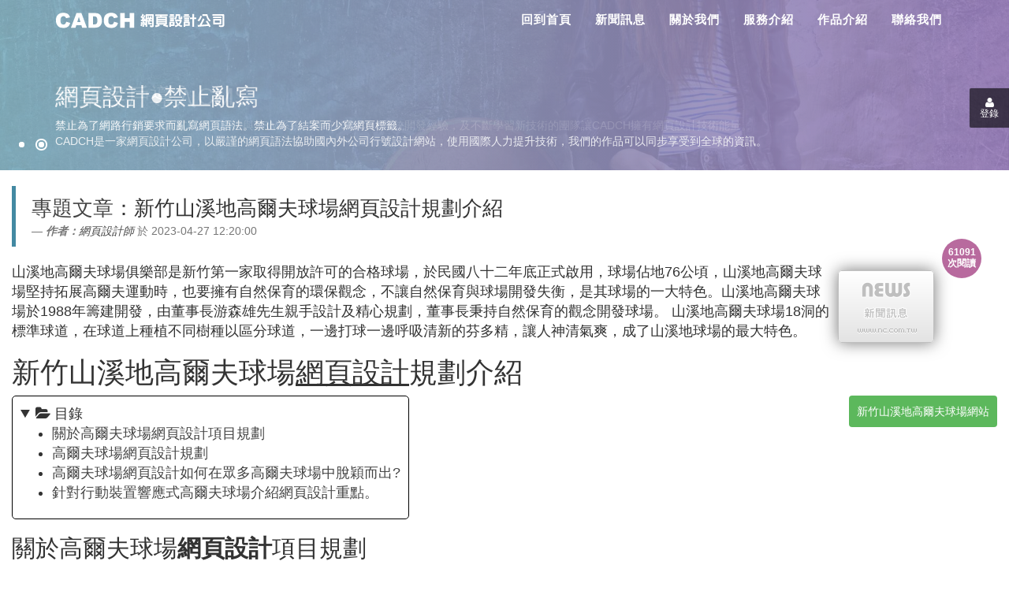

--- FILE ---
content_type: text/html; charset=UTF-8
request_url: https://www.cadch.com/modules/news/article.php?storyid=81
body_size: 12569
content:
<!doctype html><html lang="zh-tw"><head><meta charset="UTF-8"><title>新竹山溪地高爾夫球場網頁設計規劃介紹 - 專題文章 - 新聞訊息 - CADCH網頁設計公司</title><meta name="description" content="新竹山溪地高爾夫球場網頁設計規劃介紹">
<meta name="keywords" content="山溪地高爾夫球場俱樂部是新竹第一家取得開放許可的合格球場，於民國八十二年底正式啟用，球場佔地76公頃，山溪地高爾夫球場堅持拓展高爾夫運動時，也要擁有自然保育的環保觀念，不讓自然保育與球場開發失衡，是其球場的一大特色。山溪地高爾夫球場於1988年籌建開發，由董事長游森雄先生親手設計及精心規劃，董事長秉持自然保育的觀念開發球場。,山溪地高爾夫球場18洞的標準球道，在球道上種植不同樹種以區分球道，一邊打球一邊呼吸清新的芬多精，讓人神清氣爽，成了山溪地球場的最大特色。,新竹山溪地高爾夫球場網頁設計規劃介紹,新竹山溪地高爾夫球場網站,目錄,關於高爾夫球場網頁設計項目規劃,高爾夫球場網頁設計規劃,高爾夫球場網頁設計如何在眾多高爾夫球場中脫穎而出,針對行動裝置響應式高爾夫球場介紹網頁設計重點。,高爾夫球場介紹：網頁上首頁應包含高爾夫球場的詳細介紹，包括球場的歷史、設計師、球場特點、球場規則等，以吸引使用者的興趣。球場設施與服務：在這個標題下，應包含球場的設施與服務，例如球場內的設施如球具租借、球具清潔、球道維護等，以及提供的服務如高球教練、球場預約、比賽活動等，讓使用者能夠清楚了解球場的便利性。球場資訊與價格：使用者在訪問高爾夫球場網頁時，通常會尋找球場的價格資訊，包括平日與假日的價格、球具租借費用、會員制度等，因此在網頁中應提供相關的價格資訊，以幫助使用者做出選擇。網站上新聞介紹使用文章模組功能，讓山溪地網路操作人員可以自行管理內容並上傳照片貼圖。球場訊息文章使用facebook官方套件，每篇新聞都有各別的分享與按讚連結，可以針對不同屬性客戶及興趣進行臉書行銷。球場照片與影片：在網頁中展示高爾夫球場的照片與影片是非常重要的，可以幫助使用者更直觀地了解球場的美景、球道設計、球場設施等，提高使用者對球場的興趣與期待。預約與聯絡方式：在網頁中應提供預約球場的方式，例如線上預約系統或聯絡電話，以及球場的聯絡方式，例如地址、電話、電子郵件等，讓使用者能夠輕鬆地與球場取得聯繫並進行預約。,高爾夫球場網頁設計是一個重要的項目，它應該旨在為高爾夫球場的運營者和球場愛好者提供一個吸引人且易於使用的網路平台。以下是一些高爾夫球場網頁設計的規劃建議：,簡潔的介面：網頁應該具有簡潔、乾淨的介面，使用者可以輕鬆尋找所需訊息，並快速進行操作。設計應該具有統一的風格和佈局，以確保一致性和易於導航。高質量的圖片：高爾夫球場是一個視覺饗宴，因此網頁應該包含高質量的圖片，展示球場的美麗風景、高爾夫球手的擊球動作等，以吸引用戶並展示球場的特色。活動和賽事訊息：網頁應提供有關球場舉辦的各種活動和賽事的詳細訊息，包括日期、時間、報名方式、費用等。這樣的訊息應該易於找到並容易更新。預約和付款功能：網頁應該提供方便的預約和付款功能，讓用戶能夠輕鬆預約球場時間並進行付款。這樣的功能應該簡單易用，並與球場管理系統整合，以便自動更新預約和付款訊息。球場資訊：網頁應該提供有關球場的詳細資訊，包括球場的位置、設施、球道圖、球場規則等。用戶應能夠快速找到這些資訊，以便做出相應的計劃。訓練和教學資源：網頁應該提供有關高爾夫球的訓練和教學資源，包括高爾夫球技巧、練習場的設施和教練的介紹等。這樣的資源可以吸引初學者和對高爾夫球有興趣的人。移動設備兼容性：網頁應該具有移動設備兼容性，因為越來越多的用戶使用移動設備瀏覽網頁。網頁應該在各種屏幕尺寸和設備上都能夠良好地顯示和操作，並提供流暢的使用體驗。,社交媒體整合：網頁應該與球場的社交媒體賬號整合，以便用戶可以輕鬆關注球場的最新資訊、活動和優惠。這有助於增加與用戶的互動，並促使他們與球場保持聯繫。客戶評價和評論：網頁應該提供客戶評價和評論的功能，讓用戶可以分享他們對球場的體驗和意見。這有助於建立球場的聲譽和信任，並提供給其他用戶有關球場的參考。客戶支持和聯繫方式：網頁應該清楚列出球場的聯繫方式，包括電話號碼、電子郵件地址和在線聯繫表格等。並提供客戶支持的訊息，以便用戶在需要時可以輕鬆聯繫球場。安全和隱私保護：網頁應該確保用戶的個人訊息和支付訊息的安全性和隱私保護。應採取相應的安全措施，如ssl加密、防止惡意攻擊和優化用戶數據的保護措施。seo優化：網頁應該進行搜索引擎優化，以提高在搜索引擎中的排名和可見性。應該使用適當的關鍵詞和標籤，並優化網頁的元標題、描述和url等，以便用戶可以輕鬆找到並訪問球場的網頁。,綜合以上所述，高爾夫球場網頁設計應該注重簡潔的介面、高質量的圖片、預約和付款功能、球場資訊、訓練和教學資源、移動設備兼容性、社交媒體整合、客戶評價和評論、客戶支持和聯繫方式、安全和隱私保護以及seo優化等方面。這些設計規劃將有助於提供一個吸引人且功能完整的高爾夫球場網頁，吸引更多用戶訪問、預約並參與球場的活動，並建立良好的用戶體驗和品牌形象。請注意，這僅為一般性的規劃建議，實際的網頁設計規劃應根據球場的特定需求和目標來進行定制化設計。建議在設計網頁時與網頁設計專業人員合作，確保最佳的效果。,我們在找尋休閒場地時因為高爾夫球場非常多，時常會在網路上搜索網友的分享文章或是推薦文章，網路上的能見度影響到消費者的選擇方向。,在網際網路上找尋高爾夫球場相關網頁文章時，難免會參雜其他資訊，高爾夫球是項熱門的運動，但是多文章應用在比賽或高爾夫活動資訊，很多消費者不知道我們球場，透過網頁文章介紹與客戶網路分享，我們將山溪地高爾夫球場的服務帶入想到找球場打球的消費者。,本公司取得山溪地高爾夫球場響應式網站設計，象徵高爾夫球運動也開始注重手機上網用戶的瀏覽體驗。,在眾多高爾夫球場中脫穎而出的網頁設計應該具有以下幾個關鍵元素：,強調獨特特色：高爾夫球場之間有很大的差異，包括球場風格、設施、地理位置等。在網頁設計中，應該強調球場的獨特特色，例如引人入勝的設計、優越的球場狀況、豪華的會所設施等，以吸引訪客的關注。視覺吸引力：一個吸引人的網頁設計應該具有視覺上的吸引力，包括適合高爾夫主題的色彩和圖片選擇，清晰的排版和易讀的字體，以及吸引人的圖片和視頻展示球場的美麗風光。簡單易用的導航：網頁應該具有簡單易用的導航結構，使訪客能夠輕鬆找到他們需要的訊息，例如球場介紹、價格資訊、訂場流程等。一個清晰的導航結構可以幫助訪客在網頁上快速找到所需的訊息，提高使用者體驗。豐富的內容：除了介紹球場的基本訊息外，網頁還應提供豐富的內容，例如高解析度的球場照片和視頻、球場設施的詳細介紹、高爾夫球賽的資訊等，以幫助訪客更好地了解球場並做出選擇。訂場和購票功能：一個好的高爾夫球場網頁應該提供方便的訂場和購票功能，使訪客能夠輕鬆預訂球場，購買入場券或會員資格。這可以提高使用者便利性，並促使訪客完成預訂和購買。聯繫方式和客戶支持：網頁應該提供明確的聯繫方式和客戶支持訊息，例如電話號碼、郵箱地址、社交媒體鏈接等，以便訪客能夠輕鬆聯繫球場並獲得支持。這可以提高訪客對球場的信任和便利性，並促使他們與球場建立良好的溝通和關係。,行動優先設計：考慮到越來越多的使用者在移動設備上訪問網頁，高爾夫球場的網頁設計應該採用行動優先設計，確保在各種屏幕尺寸和設備上都能提供優秀的使用者體驗。社交媒體整合：社交媒體在高爾夫球場推廣和互動中扮演著重要角色。網頁應該整合社交媒體鏈接和分享功能，使訪客能夠輕鬆分享球場訊息、互動和與球場建立聯繫。seo">
<link rel="canonical" href="https://www.cadch.com/modules/news/article.php?storyid=81" />
<meta name="robots" content="index,follow"><meta name="rating" content="general"><meta name="author" content="CADCH網頁設計公司">
<meta name="generator" content="XOOPS"><!--[if IE]><meta http-equiv="X-UA-Compatible" content="IE=edge"><![endif]--><meta name="viewport" content="width=device-width, initial-scale=1.0">
<!-- Owl Carousel Assets --><link href="/themes/CADCH_00013A/js/owl/owl.carousel.css" rel="stylesheet"><link href="/themes/CADCH_00013A/js/owl/owl.theme.css" rel="stylesheet">
<link href="/themes/CADCH_00013A/js/owl/owl.transitions.css" rel="stylesheet"><!-- Add fancyBox --><link rel="stylesheet" href="/themes/CADCH_00013A/js/fancybox/jquery.fancybox.css?v=2.1.5" type="text/css" media="screen" />
<script src="https://www.cadch.com/include/xoops.js" type="text/javascript"></script>
<script type="text/javascript" src="https://www.cadch.com/class/textsanitizer/image/image.js"></script>
<script src="https://ajax.googleapis.com/ajax/libs/jquery/1.8.3/jquery.min.js" type="text/javascript"></script>
<script src="https://www.cadch.com/browse.php?Frameworks/jquery/plugins/jquery.easing.1.3.js" type="text/javascript"></script>
<script src="https://www.cadch.com/themes/CADCH_00013A/js/bootstrap.min.js" type="text/javascript"></script>
<link rel="stylesheet" href="https://www.cadch.com/language/tchinese_utf8/style.css" type="text/css" />
<link rel="stylesheet" href="https://www.cadch.com/media/font-awesome/css/font-awesome.min.css" type="text/css" />
<!-- Optionally add helpers - button, thumbnail and/or media --><link rel="stylesheet" href="/themes/CADCH_00013A/js/fancybox/helpers/jquery.fancybox-buttons.css?v=1.0.5" type="text/css" media="screen" />
<script type="text/javascript" src="/themes/CADCH_00013A/js/fancybox/jquery.fancybox.pack.js?v=2.1.5"></script><script type="text/javascript" src="/themes/CADCH_00013A/js/fancybox/helpers/jquery.fancybox-buttons.js?v=1.0.5"></script>
<script type="text/javascript" src="/themes/CADCH_00013A/js/fancybox/helpers/jquery.fancybox-media.js?v=1.0.6"></script>
<link rel="stylesheet" href="/themes/CADCH_00013A/js/fancybox/helpers/jquery.fancybox-thumbs.css?v=1.0.7" type="text/css" media="screen" />
<script type="text/javascript" src="/themes/CADCH_00013A/js/fancybox/helpers/jquery.fancybox-thumbs.js?v=1.0.7"></script><script type="text/javascript" src="/themes/CADCH_00013A/js/jquery.ui.totop.js"></script>
<script type="text/javascript" src="/themes/CADCH_00013A/js/jquery.stellar.js"></script><script type="text/javascript" src="/themes/CADCH_00013A/js/holdtop.js"></script>
<script type="text/javascript" src="/themes/CADCH_00013A/js/superfish.js"></script><script type="text/javascript" src="/themes/CADCH_00013A/js/jquery.rd-navbar.js"></script>
<script type="text/javascript" src="/themes/CADCH_00013A/js/wow.js"></script><link rel="shortcut icon" type="image/ico" href="https://www.cadch.com/themes/CADCH_00013A/icons/favicon.ico" />
<link rel="icon" type="image/png" href="https://www.cadch.com/themes/CADCH_00013A/icons/favicon.png" /><link rel="stylesheet" type="text/css" href="/themes/CADCH_00013A/css/bootstrap.css">
<link rel="stylesheet" type="text/css" href="/themes/CADCH_00013A/css/xoops.css"><link rel="stylesheet" type="text/css" href="/themes/CADCH_00013A/css/reset.css">
<link rel="stylesheet" type="text/css" href="/themes/CADCH_00013A/css/font-awesome.css"><link rel="stylesheet" type="text/css" href="/themes/CADCH_00013A/css/ui.totop.css">
<link rel="stylesheet" type="text/css" href="/themes/CADCH_00013A/css/animate.css"><link rel="stylesheet" type="text/css" href="/themes/CADCH_00013A/css/switcher.css">
<link rel="stylesheet" type="text/css" media="all" href="https://www.cadch.com/themes/CADCH_00013A/style.css"><link rel="stylesheet" type="text/css" href="/themes/CADCH_00013A/css/headermenu.css">
<link rel="stylesheet" type="text/css" href="/themes/CADCH_00013A/css/btp.css"><script src="/themes/CADCH_00013A/js/jquery.mousewheel-3.0.6.pack.js"></script><script src="/themes/CADCH_00013A/js/owl/owl.carousel.js"></script>
<!--[if lt IE 9]>
<script src="https://oss.maxcdn.com/libs/html5shiv/3.7.0/html5shiv.js"></script><script src="https://oss.maxcdn.com/libs/respond.js/1.3.0/respond.min.js"></script><script src="https://www.cadch.com/themes/CADCH_00013A/js/selectivizr-min.js"></script><![endif]--><script src="/themes/CADCH_00013A/js/js.js"></script><link rel="alternate" type="application/rss+xml" title="" href="https://www.cadch.com/backend.php"><!-- Add facebook og Start --><meta property="article:author" content="https://www.facebook.com/cadch.erp/" /><meta property="article:publisher" content="https://www.facebook.com/www.cadch.com.tw" /><meta property="og:site_name" content="CADCH網頁設計公司" /><meta property="og:locale" content="zh_TW" /><meta property="og:type" content="article" /><meta property="og:description" content="新竹山溪地高爾夫球場網頁設計規劃介紹" /><meta property="og:title" content="新竹山溪地高爾夫球場網頁設計規劃介紹 - 專題文章 - 新聞訊息 - CADCH網頁設計公司" /><meta property="og:image" content="https://www.cadch.com/uploads/news/1000/1/dc89752f-81a5-81d7.jpg" /><meta property="og:image" content="https://www.cadch.com/themes/CADCH_00013A/images/cadch.com.jpg" /><!-- Add facebook og End -->
<script type="application/ld+json">
// local
{
  "@context":"http://schema.org",
  "@type":"ProfessionalService",
  "@id":"www.cadch.com",
  "name": "CADCH網頁設計公司",
  "image":"https://www.cadch.com/themes/CADCH_00013A/images/logo.png",
  "priceRange":"66000",
  "address":{
    "@type":"PostalAddress",
    "streetAddress":"環南路二段195號1樓",
    "addressLocality":"平鎮區",
    "addressRegion":"桃園市",
    "postalCode":"32443",
    "addressCountry":"TW"
   },
   "url": "https://www.cadch.com/",
    "logo": "https://www.cadch.com/themes/CADCH_00013A/images/logo.png",
    "description": "CADCH是一家網頁設計公司，以嚴謹的網頁語法協助國內外公司行號設計網站，使用國際人力提升技術，我們的作品可以同步享受到全球的資訊，如果你是一位重質感的經營者，相信我們不會讓您失望。",
   "email": "admin@cadch.com",
   "faxNumber": "034020420",
    "telephone":  "034681000"
  }
</script><script type="text/javascript">
//<![CDATA[
$(document).ready(function() {
	/*
	var defaults = {
		containerID: 'toTop', // fading element id
		containerHoverID: 'toTopHover', // fading element hover id
		scrollSpeed: 1200,
		easingType: 'linear' 
	};
	*/
	$().UItoTop({ easingType: 'easeOutQuart' });
// holdtop
$('#hold_container').TMStickUp({})
// superfish
jQuery('ul.sf-menu').superfish();

// log-switcher
    jQuery('.log-switcher').addClass('hidden-switcher').removeClass('shown-switcher').animate({'right':'-225px'}, 800, "easeInOutExpo");
    jQuery('.switcher-control-log').click(function(){
        if(jQuery('.log-switcher').hasClass('shown-switcher')) {
            jQuery('.log-switcher').addClass('hidden-switcher').removeClass('shown-switcher').animate({'right':'-225px'}, 800, "easeInOutExpo");
        }else if(jQuery('.log-switcher').hasClass('hidden-switcher')) {
            jQuery('.log-switcher').addClass('shown-switcher').removeClass('hidden-switcher').animate({'right':0}, 800, "easeInOutExpo");
        }
    });
// wow
new WOW().init();
// mainvision fix
	$( "body:has(form#search) header,body:has(form#userinfo) header" ).css('top', '0px');
	$( "body:has(form#search) div#mainvision h1,body:has(form#userinfo) div#mainvision h1" ).addClass('hidden-sm');
	$( "body:has(form#search) div#mainvision .vision-item span,body:has(form#userinfo) div#mainvision .vision-item span" ).addClass('visible-lg-inline-block');
	$("body:has(form#search),body:has(form#userinfo)").prev("head").append("<link>");
	css = $("head").children(":last");
	css.attr({
		rel: "stylesheet",
		type: "text/css",
		href: "https://www.cadch.com/themes/CADCH_00013A/css/btpfix.css"
	});
});
(function(d, s, id) {
  var js, fjs = d.getElementsByTagName(s)[0];
  if (d.getElementById(id)) return;
  js = d.createElement(s); js.id = id;
  js.src = "//connect.facebook.net/zh_TW/sdk.js#xfbml=1&version=v2.0";
  fjs.parentNode.insertBefore(js, fjs);
}(document, 'script', 'facebook-jssdk'));
//]]>
</script></head><body id="news"><div class="mainvision"><div id="mainvision">		<a href="/modules/news/?storytopic=6" title="專案客戶導入CMS" class="ad" style="background:url(https://www.cadch.com//uploads/nc_vision/1000/1/146080808558.jpg) no-repeat center 0% scroll;background-size:cover;" data-stellar-background-ratio="0.5">	<div class="vision_caption">	<div class="container">
<div class="vision-item"><h2 class="hidden-sm">專案客戶導入CMS</h2>	<span class="visible-lg-inline-block">雲端技術的應用讓網頁程式取代了ERP與CRM系統，具有20年CMS系統開發經驗，及不斷學習新技術的團隊讓CADCH擁有網頁設計技術能量。</span>	</div>	</div>	</div>	</a>		<a href="/modules/news/article.php?storyid=22" title="網頁設計●禁止亂寫" class="ad" style="background:url(https://www.cadch.com//uploads/nc_vision/1000/1/146078863566.jpg) no-repeat center 0% scroll;background-size:cover;" data-stellar-background-ratio="0.5">	<div class="vision_caption">	<div class="container">
<div class="vision-item"><h2 class="hidden-sm">網頁設計●禁止亂寫</h2>	<span class="visible-lg-inline-block">禁止為了網路行銷要求而亂寫網頁語法。禁止為了結案而少寫網頁標籤。<br>CADCH是一家網頁設計公司，以嚴謹的網頁語法協助國內外公司行號設計網站，使用國際人力提升技術，我們的作品可以同步享受到全球的資訊。</span>	</div>	</div>	</div>	</a>		</div></div>
<style>
.main-container{top:30%;}
.mainvision{height:30%;}
#mainvision .vision-item{width:100%;}
#mainvision .vision_caption h2{font-size:30px;}
#mainvision .control{bottom:15px;}
@media (max-width: 767px) {
	#mainvision .vision_caption h2{font-size:20px;}
}
@media (max-width: 599px) {
	#mainvision .vision_caption h2{display:none;}
}
</style><div class="log-switcher shown-switcher"><p>登錄帳號</p><ul class="category-list list-unstyled"><li class="maincategory"><a href="#" data-toggle="modal" data-target="#mymodal_login" title="登錄帳號"><i class="fa fa-angle-right"></i> 登錄帳號</a></li><li class="maincategory"><a href="https://www.cadch.com/register.php" title="註冊帳號" target="_top"><i class="fa fa-angle-right"></i> 註冊帳號</a></li></ul><a href="javascript:;" class="switcher-control-log" title="登錄"><i class="fa fa-user"></i><span>登錄</span></a></div><header><div id="hold_container"><nav class="navbar navbar-default navbar-static-top "><div class="container"><div class="navbar-header"><span class="navbar-brand"><span data-type="rd-navbar-brand"><a href="https://www.cadch.com" title="CADCH網頁設計公司"><img src="https://www.cadch.com/themes/CADCH_00013A/images/logo.svg" alt="CADCH網頁設計公司" /></a></span></span></div><div class="navbar-right"><ul class="navbar-nav sf-menu list-unstyled" data-type="navbar" itemscope itemtype="http://schema.org/SiteNavigationElement"><li itemprop="name"><a itemprop="url" href="/" title="CADCH網頁設計公司" >回到首頁</a></li><li itemprop="name"><a itemprop="url" href="/modules/news/" title="新聞訊息" >新聞訊息</a></li><li itemprop="name"><a itemprop="url" href="/modules/pages/main/" title="關於我們" >關於我們</a></li><li itemprop="name" class="dropdown"><a itemprop="url" href="/modules/news/?storytopic=2" title="服務介紹" >服務介紹</a><ul class="dropdown-menu"><li itemprop="name"><a itemprop="url" href="/modules/pages/prices/" title="價格說明" >價格說明</a></li><li itemprop="name"><a itemprop="url" href="/modules/pages/whois/" title="網址IP查詢" >網址IP查詢</a></li></ul></li><li itemprop="name"><a itemprop="url" href="/modules/news/?storytopic=6&storynum=20" title="作品介紹" >作品介紹</a></li><li itemprop="name"><a itemprop="url" href="/modules/liaise/" title="聯絡我們" >聯絡我們</a></li><style>header {top:0px;}</style></ul></div></div></nav></div></header><div id="maincontent" class="main-container"><div class="container-fluid maincontainer"><!-- .home-message --><div class="row">                            <div class="col-sm-12 col-md-12">		<section role="main" class="news-item" itemscope itemtype="http://schema.org/Article"><article role="article">
<blockquote style="border-left:5px solid #4389A2;">
<h2 role="heading" class="news-no-image"><a href='https://www.cadch.com/modules/news/index.php?storytopic=5'>專題文章</a>：<span itemprop="headline">新竹山溪地高爾夫球場網頁設計規劃介紹</span> </h2>
<footer><cite title="Source Title"><em itemprop="author" itemscope itemtype="http://schema.org/Person"><strong>作者：</strong><span itemprop="name"><a href="https://www.cadch.com/userinfo.php?uid=1">網頁設計師</a></span></em> 於 <span itemprop="datePublished dateModified" content="2023-04-27 12:20:00">2023-04-27 12:20:00</span></cite></footer>
<strong class="pull-right hit-counter text-center">61091<br />次閱讀</strong>
</blockquote>
<div class="clearfix" style="margin-bottom:10px;" itemprop="description articleBody">
<a href='https://www.cadch.com/modules/news/index.php?storytopic=5&uid='><img class='solidsilver bradius5 boxshadow1' src='https://www.cadch.com/modules/news/images/topics/xoops.gif' alt='專題文章' hspace='10' vspace='10' align='right' /></a>
山溪地高爾夫球場俱樂部是新竹第一家取得開放許可的合格球場，於民國八十二年底正式啟用，球場佔地76公頃，山溪地高爾夫球場堅持拓展高爾夫運動時，也要擁有自然保育的環保觀念，不讓自然保育與球場開發失衡，是其球場的一大特色。山溪地高爾夫球場於1988年籌建開發，由董事長游森雄先生親手設計及精心規劃，董事長秉持自然保育的觀念開發球場。
山溪地高爾夫球場18洞的標準球道，在球道上種植不同樹種以區分球道，一邊打球一邊呼吸清新的芬多精，讓人神清氣爽，成了山溪地球場的最大特色。<h1>新竹山溪地高爾夫球場<u>網頁設計</u>規劃介紹</h1>
<a href="http://www.suncitygolf.com.tw/" target="_blank" title="新竹山溪地高爾夫球場網站" itemprop="mainEntityOfPage" rel="nofollow noopener" class="btn  btn-success floatright pad10">新竹山溪地高爾夫球場網站</a>
<details open="true" class="border pad10 inline bradius5">
<summary><i class="fa fa-folder-open" aria-hidden="true"></i> 目錄</summary>
<ul>
  <li><a href="https://www.cadch.com/modules/news/article.php?storyid=81#item" title="關於高爾夫球場網頁設計項目規劃">關於高爾夫球場網頁設計項目規劃</a></li>
  <li><a href="https://www.cadch.com/modules/news/article.php?storyid=81#webdesign" title="高爾夫球場網頁設計規劃">高爾夫球場網頁設計規劃</a></li>
  <li><a href="https://www.cadch.com/modules/news/article.php?storyid=81#stand" title="高爾夫球場網頁設計如何在眾多高爾夫球場中脫穎而出?">高爾夫球場網頁設計如何在眾多高爾夫球場中脫穎而出?</a></li>
  <li><a href="https://www.cadch.com/modules/news/article.php?storyid=81#mobile" title="針對行動裝置響應式高爾夫球場介紹網頁設計重點。">針對行動裝置響應式高爾夫球場介紹網頁設計重點。</a></li>
</ul>
</details>
<section>
        <h2 name="item" id="item">關於高爾夫球場<strong>網頁設計</strong>項目規劃</h2>
        <ol><li><p>高爾夫球場介紹：網頁上首頁應包含高爾夫球場的詳細介紹，包括球場的歷史、設計師、球場特點、球場規則等，以吸引使用者的興趣。</p></li><li><p>球場設施與服務：在這個標題下，應包含球場的設施與服務，例如球場內的設施如球具租借、球具清潔、球道維護等，以及提供的服務如高球教練、球場預約、比賽活動等，讓使用者能夠清楚了解球場的便利性。</p></li><li><p>球場資訊與價格：使用者在訪問高爾夫球場網頁時，通常會尋找球場的價格資訊，包括平日與假日的價格、球具租借費用、會員制度等，因此在網頁中應提供相關的價格資訊，以幫助使用者做出選擇。</p><p>網站上新聞介紹使用文章模組功能，讓山溪地網路操作人員可以<strong class="red">自行管理內容</strong>並上傳照片<strong class="green">貼圖</strong>。</p><p>球場訊息文章使用FACEBOOK官方套件，每篇新聞都有<b class="orange">各別的</b>分享與按讚連結，可以針對不同屬性客戶及興趣進行臉書行銷。</p></li><li><p>球場照片與影片：在網頁中展示高爾夫球場的照片與影片是非常重要的，可以幫助使用者更直觀地了解球場的美景、球道設計、球場設施等，提高使用者對球場的興趣與期待。</p></li><li><p>預約與聯絡方式：在網頁中應提供預約球場的方式，例如線上預約系統或聯絡電話，以及球場的聯絡方式，例如地址、電話、電子郵件等，讓使用者能夠輕鬆地與球場取得聯繫並進行預約。</p></li></ol>
</section>
<section class="row">
<div class="col-sm-12 col-md-6">
<h2 name="webdesign" id="webdesign">高爾夫球場<i>網頁設計</i>規劃</h2>
<h3><strong class=""green>高爾夫球場網頁設計</strong>是一個重要的項目，它應該旨在為高爾夫球場的運營者和球場愛好者提供一個吸引人且易於使用的網路平台。以下是一些高爾夫球場<b>網頁設計</b>的規劃建議：</h3>
<ol><li><p>簡潔的介面：網頁應該具有簡潔、乾淨的介面，使用者可以輕鬆尋找所需訊息，並快速進行操作。設計應該具有統一的風格和佈局，以確保一致性和易於導航。</p></li><li><p>高質量的圖片：高爾夫球場是一個視覺饗宴，因此網頁應該包含高質量的圖片，展示球場的美麗風景、高爾夫球手的擊球動作等，以吸引用戶並展示球場的特色。</p></li><li><p>活動和賽事訊息：網頁應提供有關球場舉辦的各種活動和賽事的詳細訊息，包括日期、時間、報名方式、費用等。這樣的訊息應該易於找到並容易更新。</p></li><li><p>預約和付款功能：網頁應該提供方便的預約和付款功能，讓用戶能夠輕鬆預約球場時間並進行付款。這樣的功能應該簡單易用，並與球場管理系統整合，以便自動更新預約和付款訊息。</p></li><li><p>球場資訊：網頁應該提供有關球場的詳細資訊，包括球場的位置、設施、球道圖、球場規則等。用戶應能夠快速找到這些資訊，以便做出相應的計劃。</p></li><li><p>訓練和教學資源：網頁應該提供有關高爾夫球的訓練和教學資源，包括高爾夫球技巧、練習場的設施和教練的介紹等。這樣的資源可以吸引初學者和對高爾夫球有興趣的人。</p></li><li><p>移動設備兼容性：網頁應該具有移動設備兼容性，因為越來越多的用戶使用移動設備瀏覽網頁。網頁應該在各種屏幕尺寸和設備上都能夠良好地顯示和操作，並提供流暢的使用體驗。</p></li>
<li><p>社交媒體整合：網頁應該與球場的社交媒體賬號整合，以便用戶可以輕鬆關注球場的最新資訊、活動和優惠。這有助於增加與用戶的互動，並促使他們與球場保持聯繫。</p></li><li><p>客戶評價和評論：網頁應該提供客戶評價和評論的功能，讓用戶可以分享他們對球場的體驗和意見。這有助於建立球場的聲譽和信任，並提供給其他用戶有關球場的參考。</p></li><li><p>客戶支持和聯繫方式：網頁應該清楚列出球場的聯繫方式，包括電話號碼、電子郵件地址和在線聯繫表格等。並提供客戶支持的訊息，以便用戶在需要時可以輕鬆聯繫球場。</p></li><li><p>安全和隱私保護：網頁應該確保用戶的個人訊息和支付訊息的安全性和隱私保護。應採取相應的安全措施，如SSL加密、防止惡意攻擊和優化用戶數據的保護措施。</p></li><li><p>SEO優化：網頁應該進行搜索引擎優化，以提高在搜索引擎中的排名和可見性。應該使用適當的關鍵詞和標籤，並優化網頁的元標題、描述和URL等，以便用戶可以輕鬆找到並訪問球場的網頁。</p></li></ol>

<p>綜合以上所述，<u>高爾夫球場網頁設計</u>應該注重簡潔的介面、高質量的圖片、預約和付款功能、球場資訊、訓練和教學資源、移動設備兼容性、社交媒體整合、客戶評價和評論、客戶支持和聯繫方式、安全和隱私保護以及SEO優化等方面。這些設計規劃將有助於提供一個吸引人且功能完整的高爾夫球場網頁，吸引更多用戶訪問、預約並參與球場的活動，並建立良好的用戶體驗和<abbr title="品牌形象">品牌形象</abbr>。請注意，這僅為一般性的規劃建議，實際的<strong>網頁設計</strong>規劃應根據球場的特定需求和目標來進行定制化設計。建議在設計網頁時與<strong>網頁設計專業人員合作</strong>，確保最佳的效果。</p>

</div>
<div class="col-sm-12 col-md-6">
<p><img itemprop="url" src="../../uploads/news/1000/5/76a8929f5183bd6b.png" class="center" alt="山溪地高爾夫球場響應式球場介紹網頁設計" /></p>
</div>
</section>


<p>我們在找尋休閒場地時因為高爾夫球場非常多，時常會在網路上搜索網友的分享文章或是推薦文章，網路上的能見度影響到消費者的選擇方向。</p>
<p>在網際網路上找尋高爾夫球場相關網頁文章時，難免會參雜其他資訊，高爾夫球是項熱門的運動，但是多文章應用在比賽或高爾夫活動資訊，很多消費者不知道我們球場，透過網頁文章介紹與客戶網路分享，我們將山溪地高爾夫球場的服務帶入想到找球場打球的消費者。</p>

<p>本公司取得山溪地高爾夫球場響應式網站設計，象徵高爾夫球運動也開始注重手機上網用戶的瀏覽體驗。</p>


<section>
 <h2 name="stand" id="stand">高爾夫球場<strong>網頁設計</strong>如何在眾多高爾夫球場中脫穎而出?</h2>
<p>在眾多高爾夫球場中脫穎而出的<u>網頁設計</u>應該具有以下幾個關鍵元素：</p>
<ol><li><p>強調獨特特色：高爾夫球場之間有很大的差異，包括球場風格、設施、地理位置等。在<strong>網頁設計</strong>中，應該強調球場的獨特特色，例如引人入勝的設計、優越的球場狀況、豪華的會所設施等，以吸引訪客的關注。</p></li><li><p>視覺吸引力：一個吸引人的<i>網頁設計</i>應該具有視覺上的吸引力，包括適合高爾夫主題的色彩和圖片選擇，清晰的排版和易讀的字體，以及吸引人的圖片和視頻展示球場的美麗風光。</p></li><li><p>簡單易用的導航：網頁應該具有簡單易用的導航結構，使訪客能夠輕鬆找到他們需要的訊息，例如球場介紹、價格資訊、訂場流程等。一個清晰的導航結構可以幫助訪客在網頁上快速找到所需的訊息，提高使用者體驗。</p></li><li><p>豐富的內容：除了介紹球場的基本訊息外，網頁還應提供豐富的內容，例如高解析度的球場照片和視頻、球場設施的詳細介紹、高爾夫球賽的資訊等，以幫助訪客更好地了解球場並做出選擇。</p></li><li><p>訂場和購票功能：一個好的高爾夫球場網頁應該提供方便的訂場和購票功能，使訪客能夠輕鬆預訂球場，購買入場券或會員資格。這可以提高使用者便利性，並促使訪客完成預訂和購買。</p></li><li><p>聯繫方式和客戶支持：網頁應該提供明確的聯繫方式和客戶支持訊息，例如電話號碼、郵箱地址、社交媒體鏈接等，以便訪客能夠輕鬆聯繫球場並獲得支持。這可以提高訪客對球場的信任和便利性，並促使他們與球場建立良好的溝通和關係。</p></li>
<li><p>行動優先設計：考慮到越來越多的使用者在移動設備上訪問網頁，<strong class="orange">高爾夫球場的網頁設計應該採用行動優先設計</strong>，確保在各種屏幕尺寸和設備上都能提供優秀的使用者體驗。</p></li><li><p>社交媒體整合：社交媒體在高爾夫球場推廣和互動中扮演著重要角色。網頁應該整合社交媒體鏈接和分享功能，使訪客能夠輕鬆分享球場訊息、互動和與球場建立聯繫。</p></li><li><p>SEO 最佳實踐：在設計高爾夫球場網頁時，應遵從搜索引擎優化（SEO）的最佳實踐，確保網頁的標題、描述、標籤和內容等都是搜索引擎友好的，以提高網頁在搜索結果中的排名，並吸引更多的有潛力的訪客。</p></li></ol>
<h3>綜合來說，一個成功的高爾夫球場<strong>網頁設計</strong>應該具有獨特特色、視覺吸引力、簡單易用的導航、豐富的內容、訂場和購票功能、聯繫方式和客戶支持、行動優先設計、社交媒體整合以及遵從SEO最佳實踐。這將幫助高爾夫球場在眾多競爭中脫穎而出，吸引更多的訪客並提供優秀的使用者體驗。</h3>
</section>


<section class="row">
<div class="col-sm-12 col-md-6">
<div itemprop="image" itemscope itemtype="http://schema.org/ImageObject">
<a href="http://www.suncitygolf.com.tw" target="_blank" title="新竹山溪地高爾夫球場網頁" rel="nofollow noopener"><img itemprop="url" src="../demo/covers/suncitygolf_com_tw_responsive_web_design.png" class="center" alt="山溪地高爾夫球場響應式網站設計" /></a><p class="hide">圖片尺寸<span itemprop="width">1024</span>*<span itemprop="height">768</span>pixel</p>
</div>
</div>
<div class="col-sm-12 col-md-6">
<h2 name="mobile" id="mobile">針對行動裝置響應式高爾夫球場介紹<strong>網頁設計</strong>重點。</h2>
<p>針對行動裝置響應式高爾夫球場介紹<u>網頁設計</u>，以下是一些重點可以考慮：</p>
<ol><li><p>簡潔且直觀的設計：行動裝置的螢幕較小，因此<strong>網頁設計</strong>應該簡潔明瞭，避免過多的文字和過於複雜的視覺元素。使用清晰的標題、簡短的段落和易於點擊的按鈕，使使用者能夠輕鬆地瀏覽和尋找所需的資訊。</p></li><li><p>快速載入速度：行動裝置網路連接速度可能較慢，因此網頁應該設計為快速載入，以確保使用者能夠迅速獲取所需的資訊，並提供良好的使用者體驗。減少圖片和影片的使用，壓縮圖片和檔案大小，並使用快取機制，以加速網頁載入速度。</p></li><li><p>適應不同螢幕尺寸：行動裝置的螢幕尺寸各異，因此設計應該考慮不同尺寸的螢幕，並確保網頁在不同螢幕尺寸下能夠自動調整版面，保持內容的可讀性和可操作性。</p></li><li><p>強調重要資訊：在行動裝置上，屏幕空間有限，因此應該將重要的資訊放在頁面的上方，並使用大型字體和鮮明的顏色來吸引使用者的注意。避免長串的文字和過多的內容，突出強調球場的特點、優勢和特色。</p></li><li><p>直接且易用的預訂功能：行動裝置的使用者通常追求便利性和即時性，因此網頁應該提供直接且易用的預訂功能，讓使用者能夠快速預訂高爾夫球場。減少步驟和填寫表格的複雜性，並提供簡便的付款方式，以促進預訂的完成。</p></li><li><p>地圖和定位功能：在行動裝置上，整合地圖和定位功能，讓使用者可以輕鬆找到高爾夫球場的位置和路線。可以在網頁上嵌入互動性的地圖，並提供使用者定位和導航功能，使他們可以方便地找到球場的準確位置，並計算到達球場的路線。</p></li><li><p>行動支付選項：提供多種行動支付選項，例如Apple Pay、Google Pay等，使使用者可以在行動裝置上方便地進行支付。確保支付過程簡單、安全且快速，並提供支付成功的確認訊息。</p></li><li><p>社交媒體整合：高爾夫球場通常在社交媒體上有相關的官方帳號，設計中可以整合社交媒體連結或社交分享功能，讓使用者可以輕鬆分享球場的資訊、照片或活動到他們的社交媒體帳號，進一步擴大球場的曝光和宣傳。</p></li><li><p>簡單的導航和尋找功能：在行動裝置上，提供簡單且直觀的導航和尋找功能，例如一個可見且易於使用的搜尋欄，讓使用者能夠快速找到所需的資訊，如球場設施、價格、場地資訊等。</p></li><li><p>測試和優化：最後，進行行動裝置上網頁的測試和優化，確保網頁在不同的行動裝置和瀏覽器上都能正常運作，並提供流暢的使用者體驗。持續監測使用者的反饋和分析網頁流量，並進行必要的調整和改進，以確保網頁一直保持最佳的性能和體驗。</p></li></ol>
<h3>總之，針對行動裝置響應式高爾夫球場介紹<b>網頁設計</b>，簡潔直觀、快速載入、適應不同螢幕尺寸、強調重要資訊、預訂功能、地圖和定位、行動支付、社交媒體整合、簡單的導航和尋找功能，以及測試和優化等都是值得關注的重點。</h3>


</div>
</section>



<ul  itemprop="publisher" itemscope itemtype="http://schema.org/Organization">
<li>publisher:</li>
<li itemprop="name">文網股份有限公司</li>
<li itemprop="logo" itemscope itemtype="http://schema.org/ImageObject">
<img itemprop="url" src="https://www.cadch.com/images/logo.png" alt="CADCH網頁設計" /><p class="hide">圖片尺寸<span itemprop="width">240</span>*<span itemprop="height">240</span>pixel</p>
</li>
</ul>


<style>article{font-size:18px;}</style>
</div>
<div class="row text-center" style="margin-top:40px;"><div id="fb-root"></div><div class="fb-like" data-href="https://www.cadch.com/modules/news/article.php?storyid=81" data-layout="box_count" data-action="like" data-show-faces="false" data-share="true"></div></div></article></section>

<!-- Modal Image -->
<div class="modal fade" id="myModal" tabindex="-1" role="dialog" aria-labelledby="myModalLabel" aria-hidden="true">
  <div class="modal-dialog">
    <div class="modal-content">
      <div class="modal-header">
        <button type="button" class="close" data-dismiss="modal" aria-hidden="true">&times;</button>
        <h4 class="modal-title" id="myModalLabel">新竹山溪地高爾夫球場網頁設計規劃介紹</h4>
      </div>
      <div class="modal-body">
       <img src="" alt="新竹山溪地高爾夫球場網頁設計規劃介紹" class="img-responsive">
      </div>
      <div class="modal-footer">
        <button type="button" class="btn btn-default" data-dismiss="modal">Close</button>
      </div>
    </div><!-- .modal-content -->
  </div><!-- .modal-dialog -->
</div><!-- .modal -->

<style>
@media (max-width: 768px) {
	.fb-like span{
		-webkit-transform: scale(1.5, 1.5);
		-moz-transform: scale(1.5, 1.5);
		-ms-transform: scale(1.5, 1.5);
		-o-transform: scale(1.5, 1.5);
		transform: scale(1.5, 1.5);
	}
}
</style>
    附件：
                    <a href="https://www.cadch.com/modules/news/visit.php?fileid=179" target="_blank">suncitygolf_com_tw_ipad_about.png</a>
        
<div class="row xoops-news-navigation">
        <div class="col-xs-6 text-left">
            <a href="/modules/news/article.php?storyid=80" title="再興高爾夫球場網頁設計，網站改版響應式CMS系統" ping="/url/?url=https://www.cadch.com/modules/news/article.php?storyid=80">
            <span class="glyphicon glyphicon-circle-arrow-left"></span> 上一篇
        </a>
    </div>

<div class="col-xs-6 text-right">
            <a href="/modules/news/article.php?storyid=82" title="網頁程式設計：從對外網站到企業雲端系統。" ping="/url/?url=https://www.cadch.com/modules/news/article.php?storyid=82">
            下一篇 <span class="glyphicon glyphicon-circle-arrow-right"></span>
        </a>
    </div>
    	
</div><!-- .row -->
    
<div class="xoops-news-icons aligncenter">
       
	</div>
    
	


<div class="comments-nav">

</div>




    <div class="row">            <div class="col-sm-12 col-md-12">
        			        									           	</div>
                    </div></div></div></div><!-- .maincontainer --><footer class="footer"><span class="social clearfix"><a href="https://www.facebook.com/133664766753848" target="_blank" title="Facebook"><span class="fa-stack fa-lg"><i class="fa fa-circle fa-stack-2x"></i><i class="fa fa-facebook fa-stack-1x fa-inverse"></i></span></a><a href="tel:034020420" target="_blank" title="快速播號"><span class="fa-stack fa-lg"><i class="fa fa-circle fa-stack-2x"></i><i class="fa fa-phone fa-stack-1x fa-inverse"></i></span></a><form class="navbar-form navbar-right" role="search" action="https://www.cadch.com/search.php" method="get"><div class="input-group input-group-sm"><input type="text" name="query" class="form-control" placeholder="Search here..."><input type="hidden" name="action" class="form-control" value="results"><span class="input-group-btn"><button class="btn btn-default" type="submit" title="搜索"><span class="glyphicon glyphicon-search"></span></button></span></div></form></span>桃園市平鎮區環南路二段195號 TEL : 03-4681000

<!-- Google tag (gtag.js) -->
<script async src="https://www.googletagmanager.com/gtag/js?id=G-EHHR7VRB75"></script>
<script>
  window.dataLayer = window.dataLayer || [];
  function gtag(){dataLayer.push(arguments);}
  gtag('js', new Date());

  gtag('config', 'G-EHHR7VRB75');
</script>

<!--2024-117webmaster-->
<!-- Google Tag Manager -->
<script>(function(w,d,s,l,i){w[l]=w[l]||[];w[l].push({'gtm.start':
new Date().getTime(),event:'gtm.js'});var f=d.getElementsByTagName(s)[0],
j=d.createElement(s),dl=l!='dataLayer'?'&l='+l:'';j.async=true;j.src=
'https://www.googletagmanager.com/gtm.js?id='+i+dl;f.parentNode.insertBefore(j,f);
})(window,document,'script','dataLayer','GTM-KJKNLJ2H');</script>
<!-- End Google Tag Manager --><div>&#169; <a href="https://www.nc.com.tw/" target="_blank" title="NC網頁設計公司">網頁設計</a>&nbsp;:&nbsp;<a href="https://www.jcb.com.tw/" target="_blank" title="JCB網頁設計公司">JCB</a>&nbsp;<span class="footer-log"><a href="#" data-toggle="modal" data-target="#mymodal_login" title="登錄帳號">登錄帳號</a></span></div></footer></div><!-- mymodal_login Start --><div class="modal fade" id="mymodal_login" tabindex="-1" role="dialog" aria-labelledby="myModalLabel" aria-hidden="true"><div class="modal-dialog"><div class="modal-content"><div class="modal-header"><button type="button" class="close" data-dismiss="modal"><span aria-hidden="true">&times;</span><span class="sr-only">Close</span></button><h4 class="modal-title" id="myModalLabel">登錄帳號</h4></div><div class="modal-body"><form action="https://www.cadch.com/user.php?op=login" method="post" class="form-horizontal" role="form"><div class="form-group"><label for="login_form-login" class="col-sm-2 control-label">會員帳號</label><div class="col-sm-10"><input type="text" name="uname" class="form-control" id="login_form-login" placeholder="會員帳號"></div></div><div class="form-group"><label for="login_form-password" class="col-sm-2 control-label">會員密碼</label><div class="col-sm-10"><input type="password" name="pass" class="form-control" id="login_form-password" placeholder="會員密碼"></div></div><div class="form-group"><div class="col-sm-offset-2 col-sm-10"><div class="checkbox"><label><input type="checkbox" name="rememberme" value="On" checked /> 記住登錄資訊</label></div></div></div><div class="form-group"><div class="col-sm-offset-2 col-sm-10"><button type="submit" class="btn btn-default" title="登錄">登錄</button></div></div></form></div><div class="modal-footer"><a href="https://www.cadch.com/user.php#lost" title="忘記密碼" class="btn btn-detail" role="button">忘記密碼</a><a href="https://www.cadch.com/register.php" title="註冊帳號" class="btn btn-detail" role="button">註冊帳號</a><button type="button" class="btn btn-default" data-dismiss="modal" title="Close">Close</button></div></div></div></div><!-- mymodal_login End -->
<script type="text/javascript">
	$(function(){
		var $block = $('#mainvision'), 
			$ad = $block.find('.ad'),
			showIndex = 0,
			fadeOutSpeed = 2000,
			fadeInSpeed = 3000,
			defaultZ = 10,
			isHover = false,
			timer, speed = 3000;
		
		$ad.css({
			opacity: 0,
			zIndex: defaultZ - 1
		}).eq(showIndex).css({
			opacity: 1,
			zIndex: defaultZ
		});
		
		var str = '';
		var arialabeltitle=['網頁設計●禁止亂寫','專案客戶導入CMS'];
		for(var i=0;i<$ad.length;i++){
			str += '<a href="#" aria-label="' + arialabeltitle[i] + '"><span>' + (i + 1) + '</span></a>';
		}
		var $controlA = $('#mainvision').append($('<div class="control">' + str + '</div>').css('zIndex', defaultZ + 1)).find('.control a');

		$controlA.click(function(){
			showIndex = $(this).text() * 1 - 1;
			$ad.eq(showIndex).stop().fadeTo(fadeInSpeed, 1, function(){
				if(!isHover){
					timer = setTimeout(autoClick, speed + fadeInSpeed);
				}
			}).css('zIndex', defaultZ).siblings('a').stop().fadeTo(fadeOutSpeed, 0).css('zIndex', defaultZ - 1);
			$(this).addClass('active').siblings().removeClass('active');

			return false;
		}).focus(function(){
			$(this).blur();
		}).eq(showIndex).addClass('active');

		$block.hover(function(){
			isHover = true;
			clearTimeout(timer);
		}, function(){
			isHover = false;
			timer = setTimeout(autoClick, speed);
		})
		
		function autoClick(){
			if(isHover) return;
			showIndex = (showIndex + 1) % $controlA.length;
			$controlA.eq(showIndex).click();
		}
		
		timer = setTimeout(autoClick, speed);
	});
	// stellar
	$.stellar({
		horizontalScrolling: false,
		responsive: true
	});

	
</script></body></html>

--- FILE ---
content_type: text/css
request_url: https://www.cadch.com/themes/CADCH_00013A/css/reset.css
body_size: -99
content:
/* CSS Document */
/* h1, h2, h3, h4, h5, h6{line-height:inherit; margin:inherit;} */

a, a:hover, a:focus, a:link, a:visited{text-decoration:none; outline:none;}
.label-default a, .label-primary a, .label-success a, .label-info a, .label-warning a, .label-danger a{color: #ffffff;}
.btn-primary a{color: inherit}

--- FILE ---
content_type: text/css
request_url: https://www.cadch.com/themes/CADCH_00013A/css/switcher.css
body_size: 62
content:
.log-switcher {
    width:225px;
    text-align:center;
    position:fixed;
    top:112px;
    right:-225px;
    z-index:9999;
    border-radius:0px 0px 0px 3px;
    background-color:#FFF;
    box-shadow:0px 0px 1px rgba(0,0,0,0.4);
}

.log-switcher p {
    position:absolute;
    top:0px;
    left:0px;
    width:100%;
    line-height:40px;
    height:40px;
    background-color:#4389A2;
    font-size:12px;
    color:#FFF;
    margin-bottom:10px;
    text-transform:uppercase;
}

.log-switcher .category-list {
    margin-top:46px;
    margin-bottom:10px;
    padding:0px 6px 0px 16px;
	text-align:left;
	font-size:13px;
}

.log-switcher .category-list a{display:block;padding:2px 8px;}
.log-switcher .category-list .maincategory:hover a{background-color:#4389A2;color:#FFF;}

.log-switcher .switcher-control-log {
    position:absolute;
    left:-50px;
    top:0px;
    color:#FFF;
    display:block;
    width:50px;
    height:50px;
    line-height:14px;
    background-color:rgba(0,0,0,0.6);
    border-radius:2px 0px 0px 2px;
    box-shadow:0px 0px 1px rgba(0,0,0,0.4);
	cursor:pointer;
	padding-top:5px;
}

.log-switcher .switcher-control-log i {font-size:14px;}
.switcher-control-log span{color:#FFF;font-size:12px;display:block;}
.switcher-control-log .fa{margin-top:6px;}

--- FILE ---
content_type: text/css
request_url: https://www.cadch.com/themes/CADCH_00013A/css/headermenu.css
body_size: 2225
content:
.navbar {
  position: relative;
  min-height: 47px;
  margin-bottom: 0;
}
@media (min-width: 768px) {
  .navbar {
    border-radius: 0;
  }
}
.navbar-static-top {
  z-index: 1000;
}
@media (min-width: 768px) {
  .navbar-static-top {
    border-radius: 0;
  }
}

@media (min-width: 768px) {
  .navbar-header {
    float: left;
  }
}
@media (min-width: 768px) and (max-width: 979px) {
  .navbar-header {
    display: block;
    float: none;
  }
}
.navbar-brand a:hover,
.navbar-brand a:focus {
  color: #ffffff;
  text-decoration: none;
}
@media (min-width: 768px) {
  .navbar-nav {
    float: left;
    margin: 0;
    font-size:15px;
    line-height: 30px;
    font-weight: 600;
    text-transform: uppercase;
  }
  .navbar-nav > li {
    float: left;
  }
  .navbar-nav > li > a {
    display: block;
    letter-spacing: 1px;
  }
  .navbar-nav > li + li {
    margin-left:0px;
  }
}
@media (min-width: 768px) and (max-width: 767px) {
  .navbar-nav > li > a {
    padding-top: 10px;
    padding-bottom: 10px;
    font-style: italic;
  }
}
.navbar-brand {
  color: #ffffff;
  font-size: 24px;
  line-height: 30px;
  letter-spacing: 1.2px;
}
.navbar-default {
  background-color: transparent;
  border-color: transparent;
}
.navbar-default:hover,
.navbar-default:focus {
  color: #ffffff;
  background-color: transparent;
}
.navbar-default .navbar-nav > li > a {
  color:#FFF;
}
.navbar-default .navbar-nav > li > a:focus {
  color: #ffffff;
}
.navbar-default .navbar-nav > li > a:hover {
  color:#FFF;
  background-color:rgba(255,255,255,0.3);
}
.navbar-default .navbar-nav > .active > a,
.navbar-default .navbar-nav > .sfHover > a,
.navbar-default .navbar-nav > .active > a:hover,
.navbar-default .navbar-nav > .sfHover > a:hover,
.navbar-default .navbar-nav > .active > a:focus,
.navbar-default .navbar-nav > .sfHover > a:focus {
  color:#FFF;
  background-color:rgba(255,255,255,0.3);
}
.navbar-default .navbar-nav > .disabled > a,
.navbar-default .navbar-nav > .disabled > a:hover,
.navbar-default .navbar-nav > .disabled > a:focus {
  color: #cccccc;
  background-color: transparent;
}
@media (max-width: 767px) {
  .navbar {
    display: none;
  }
}
@media (min-width: 768px) and (max-width: 991px) {
  .navbar-header {
    display: block;
    float: none;
  }
}
@media (min-width: 768px) and (max-width: 979px) {
  .navbar-nav {
    display: inline-block;
    float: none !important;
    margin: 10px auto 0;
  }
}
@media (min-width: 768px) and (max-width: 991px) {
  .navbar-default {
    text-align: center;
  }
}
@media (min-width: 768px) and (max-width: 991px) {
  .navbar-right {
    float: none;
    display:inline-flex;
    margin-top:0px;
  }
}
.dropup,
.dropdown {
  position: relative;
}
.dropdown-menu {
  background-color:#5695AB;
  -moz-box-shadow: 0 6px 12px rgba(255, 255, 255, 0.175);
  -webkit-box-shadow: 0 6px 12px rgba(255, 255, 255, 0.175);
  box-shadow: 0 6px 12px rgba(255, 255, 255, 0.175);
  font-size: 14px;
  border-radius:0px;
  padding:0px;
}
.dropdown-menu .divider {
  height: 1px;
  margin: 14px 0;
  overflow: hidden;
  background-color: rgba(255, 255, 255, 0.1);
}
.dropdown-menu > li > a {
  display: block;
  padding:6px;
  clear: both;
  font-weight: normal;
  color: #ffffff;
}
.dropdown-menu li + li {
  border-top: 1px dashed #2A5462;
}
.dropdown-menu > li > a:hover,
.dropdown-menu > li > a:focus {
  text-decoration: none;
  color:#FFF;
  background-color:rgba(0,0,0,0.3);
}
.dropdown-menu > .active > a,
.dropdown-menu > .sfHover > a,
.dropdown-menu > .active > a:hover,
.dropdown-menu > .sfHover > a:hover,
.dropdown-menu > .active > a:focus,
.dropdown-menu > .sfHover > a:focus {
  color:#FFF;
  text-decoration: none;
  outline: 0;
  background-color:rgba(0,0,0,0.3);
}
.dropdown-menu > .disabled > a,
.dropdown-menu > .disabled > a:hover,
.dropdown-menu > .disabled > a:focus {
  color: #cfcfcf;
}
.dropdown-menu > .disabled > a:hover,
.dropdown-menu > .disabled > a:focus {
  text-decoration: none;
  background-color: transparent;
  background-image: none;
  filter: progid:DXImageTransform.Microsoft.gradient(enabled = false);
  cursor: not-allowed;
}
@media (max-width: 767px) {
  .dropdown-menu {
    display: block;
    position: relative;
    float: none;
    width: auto;
	list-style-type:square;
	margin-left:14px;
	min-width:auto;
  }
}
.sf-menu > li > ul li {position:relative;}
.sf-menu > li > ul li ul.dropdown-menu {
  position: absolute;
  left: 100%;
  top:-2px;
  font-size: 14px;
}
.dropdown-header {
  display: block;
  padding: 3px 20px;
  font-size: 16px;
  line-height: 1.66666667;
  color: #cfcfcf;
  white-space: nowrap;
}
.dropup .dropdown-menu,
.navbar-fixed-bottom .dropdown .dropdown-menu {
  margin-bottom: 2px;
}
@media (min-width: 768px) {
  .navbar-right .dropdown-menu {
    left: 0;
    right: auto;
  }
}

/*==================   rd menu    =====================*/
.rd-menu {
  display: none;
  position: fixed;
  top: 0;
  left: 0;
  bottom: 0;
  z-index: 9999999;
  text-align: left;
  -moz-transition: 0.3s all ease;
  -webkit-transition: 0.3s all ease;
  -o-transition: 0.3s all ease;
  transition: 0.3s all ease;
}
.rd-menu.active {
  right: 0;
}
.rd-menu_ul {
  position: fixed;
  top: -56px;
  left: 0;
  bottom: -56px;
  width: 240px;
  padding: 132px 0 76px;
  color: #ffffff;
  background-color:rgba(55,106,130,1.0);
  font-size: 14px;
  line-height: 20px;
  overflow: auto;
  -moz-box-shadow: 5px 0 5px 0 rgba(0, 0, 0, 0.1);
  -webkit-box-shadow: 5px 0 5px 0 rgba(0, 0, 0, 0.1);
  box-shadow: 5px 0 5px 0 rgba(0, 0, 0, 0.1);
  -moz-transform: translateX(-240px);
  -ms-transform: translateX(-240px);
  -o-transform: translateX(-240px);
  -webkit-transform: translateX(-240px);
  transform: translateX(-240px);
  -moz-transition: 0.3s ease;
  -webkit-transition: 0.3s ease;
  -o-transition: 0.3s ease;
  transition: 0.3s ease;
  -moz-transition: 0.3s cubic-bezier(0.55, 0, 0.1, 1);
  -webkit-transition: 0.3s cubic-bezier(0.55, 0, 0.1, 1);
  -o-transition: 0.3s cubic-bezier(0.55, 0, 0.1, 1);
  transition: 0.3s cubic-bezier(0.55, 0, 0.1, 1);
}
.lt-ie9 .rd-menu_ul {
  background: none;
  -ms-filter: progid:DXImageTransform.Microsoft.gradient(startColorstr='#ff4acad5', endColorstr='#ff4acad5');
  filter: progid:DXImageTransform.Microsoft.gradient(startColorstr='#ff4acad5', endColorstr='#ff4acad5');
  zoom: 1;
}
.rd-menu.active .rd-menu_ul {
  -moz-transform: translateX(0);
  -ms-transform: translateX(0);
  -o-transform: translateX(0);
  -webkit-transform: translateX(0);
  transform: translateX(0);
}
.rd-menu_ul a {
  display: block;
  padding: 14px 25px 16px;
}
.rd-menu_ul a.active {
  background: transparent;
  color:#6CC9F4;
}
.rd-menu_ul a:hover {
  background: transparent;
  color:#6CC9F4;
}
.rd-menu_ul a .rd-submenu-toggle {
  position: absolute;
  top: 50%;
  right: 11px;
  margin-top: -17.5px;
  width: 32px;
  height: 32px;
  font: 400 10px 'FontAwesome';
  line-height: 32px;
  text-align: center;
  -webkit-border-radius: 50%;
  -moz-border-radius: 50%;
  border-radius: 50%;
  border: 1px solid #ffffff;
  -moz-transition: 0.5s all ease;
  -webkit-transition: 0.5s all ease;
  -o-transition: 0.5s all ease;
  transition: 0.5s all ease;
  z-index: 1;
  background: rgba(255, 255, 255, 0.1);
}
.rd-menu_ul a .rd-submenu-toggle:after {
  content: '\f078';
}
.rd-menu_ul a .rd-submenu-toggle:hover {
  background:#4389A2;
  color: #ffffff;
}
.rd-menu_ul a.rd-with-ul {
  position: relative;
}
.rd-menu_ul a.rd-with-ul.active .rd-submenu-toggle {
  -moz-transform: rotate(180deg);
  -ms-transform: rotate(180deg);
  -o-transform: rotate(180deg);
  -webkit-transform: rotate(180deg);
  transform: rotate(180deg);
}
.rd-menu_ul ul a {
  padding-left:0px;
  border: none;
  padding-top: 14px;
  padding-bottom: 16px;
}
.rd-menu_ul ul ul {
  border: none;
  box-shadow: none;
  background: transparent;
  padding: 0;
  left: 0;
  top: 0;
  text-align: left;
  transform: none;
}
.rd-menu_ul ul ul:before,
.rd-menu_ul ul ul:after {
  display: none;
}
.rd-menu_ul ul ul li {
  border: none;
  box-shadow: none;
}
.rd-menu_ul ul ul a {
  padding:14px 0px 16px;
  margin:0px;
  color:inherit;
  font-size:14px;
  border:none;
  box-shadow:none;
}
.rd-menu_ul ul ul a.active {
  background: transparent;
  color:#6CC9F4;
}
.rd-menu_ul ul ul a:hover,.rd-menu_ul ul ul a:focus {
  background: transparent;
  color:#6CC9F4;
}
.rd-menu_ul:after {
  content: '';
  display: block;
  height: 20px;
}
.rd-panel {
  display: none;
  position: fixed;
  top: 0;
  left: 0;
  right: 0;
  height: 56px;
  background:#4389A2;
  color: #ffffff;
  -moz-box-shadow: 0 3px 3px 0 rgba(0, 0, 0, 0.1);
  -webkit-box-shadow: 0 3px 3px 0 rgba(0, 0, 0, 0.1);
  box-shadow: 0 3px 3px 0 rgba(0, 0, 0, 0.1);
  z-index: 99999991;
}
.rd-panel_title {
  position: fixed;
  padding-left: 10px;
  top:0px;
  left: 56px;
  right: 56px;
  color: #ffffff;
  font-size: 24px;
  line-height:20px;
  letter-spacing: 1.2px;
  text-overflow: ellipsis;
  white-space: nowrap;
  margin:8px 0px 0px;
}

.rd-panel_toggle {
  position: fixed;
  top: 4px;
  left: 8px;
  width: 48px;
  height: 48px;
  background-color:rgba(0,0,0,0.0);
  border-color: transparent;
  outline: none;
  -moz-transition: 0.2s;
  -webkit-transition: 0.2s;
  -o-transition: 0.2s;
  transition: 0.2s;
}
.rd-panel_toggle span {
  position: relative;
  display: block;
  margin: auto;
  -moz-transition: all 0.3s ease;
  -webkit-transition: all 0.3s ease;
  -o-transition: all 0.3s ease;
  transition: all 0.3s ease;
}
.rd-panel_toggle span:after,
.rd-panel_toggle span:before {
  content: "";
  position: absolute;
  left: 0;
  top: -8px;
  -moz-transition: all 0.3s ease;
  -webkit-transition: all 0.3s ease;
  -o-transition: all 0.3s ease;
  transition: all 0.3s ease;
}
.rd-panel_toggle span:after {
  top: 8px;
}
.rd-panel_toggle span:after,
.rd-panel_toggle span:before,
.rd-panel_toggle span {
  width: 24px;
  height: 4px;
  background-color: #ffffff;
  backface-visibility: hidden;
  -webkit-border-radius: 2px;
  -moz-border-radius: 2px;
  border-radius: 2px;
}
.rd-panel_toggle span:before,
.rd-panel_toggle span:after {
  -webkit-transition-duration: 0.3s, 0.3s;
  transition-duration: 0.3s, 0.3s;
  -webkit-transition-delay: 0.3s, 0s;
  transition-delay: 0.3s, 0s;
  -webkit-transition-property: top, -webkit-transform;
  transition-property: top, transform;
}
.rd-panel_toggle.active span {
  transition: background .3s 0s ease;
  background: transparent;
}
.rd-panel_toggle.active span:before,
.rd-panel_toggle.active span:after {
  top: 0;
  -webkit-transition-delay: 0s, 0.3s;
  transition-delay: 0s, 0.3s;
}
.rd-panel_toggle.active span:before {
  -webkit-transform: rotate(45deg);
  -ms-transform: rotate(45deg);
  transform: rotate(45deg);
}
.rd-panel_toggle.active span:after {
  -webkit-transform: rotate(-45deg);
  -ms-transform: rotate(-45deg);
  transform: rotate(-45deg);
}
@media (max-width: 767px) {
  body {
    padding-top: 56px;
  }
  .rd-menu,
  .rd-panel {
    display: block;
  }
}
@media (max-width: 359px) {
  .rd-panel_title {
    font-size: 18px;
  }
}


nav a,ul.rd-menu_ul a {
  font: inherit;
  color: inherit;
  text-decoration: none;
  -moz-transition: 0.2s;
  -webkit-transition: 0.2s;
  -o-transition: 0.2s;
  transition: 0.2s;
}
nav a:focus,ul.rd-menu_ul a:focus {
  outline: none;
  text-decoration: none;
  color: inherit;
}
nav a:active,ul.rd-menu_ul a:active {
  background: transparent;
  text-decoration: none;
}
nav a:hover {
  text-decoration: none;
  color: #9dd2d8;
}

/*==================   header    =====================*/

header {
  background-color:transparent;
  -webkit-background-size: cover;
  background-size: cover;
  padding-top:0px;
  padding-bottom:0px;
  color: #fff;
  position:relative;
  z-index:999;
}

/*==================  holdtop menu  ======================*/
.ishold {
  visibility: hidden;
  background:#4389A2;
  z-index: 999;
  padding-top:0px;
  padding-bottom:0px;
}
.ishold .navbar-default .navbar-nav {
  padding-top:0px;
}
.ishold .navbar-default .navbar-nav > .active > a,
.ishold .navbar-default .navbar-nav > .sfHover > a,
.ishold .navbar-default .navbar-nav > .active > a:hover,
.ishold .navbar-default .navbar-nav > .sfHover > a:hover,
.ishold .navbar-default .navbar-nav > .active > a:focus,
.ishold .navbar-default .navbar-nav > .sfHover > a:focus {
  color:#FFF;
  background-color:rgba(0,0,0,0.3);
}
.ishold .navbar-default .navbar-nav > .disabled > a,
.ishold .navbar-default .navbar-nav > .disabled > a:hover,
.ishold .navbar-default .navbar-nav > .disabled > a:focus {
  color: #353535;
}
.ishold .navbar-default .navbar-nav:focus {
  color: #353535;
}
.ishold .navbar-default .navbar-nav:hover {
  color: #353535;
}
.ishold .navbar-nav > li > a {
  color: #ffffff;
}
.ishold .navbar-nav > li > a:focus {
  color: #ffffff;
}
.ishold .navbar-nav > li > a:hover {
  color: #353535;
}
.ishold .navbar-nav > .active > a,
.ishold .navbar-nav > .sfHover > a,
.ishold .navbar-nav > .active > a:hover,
.ishold .navbar-nav > .sfHover > a:hover,
.ishold .navbar-nav > .active > a:focus,
.ishold .navbar-nav > .sfHover > a:focus {
  color: #353535;
}
.ishold .navbar-nav > .disabled > a,
.ishold .navbar-nav > .disabled > a:hover,
.ishold .navbar-nav > .disabled > a:focus {
  color: #353535;
}
.ishold .navbar-default .navbar-nav > li > a:hover {
  color:#FFF;
  background-color:rgba(0,0,0,0.3);
}
@media only screen and (max-width: 767px) {
  .ishold {
    display: none !important;
  }
}
.ishold .sf-menu ul {
  top: 50px;
}
.ishold .sf-menu ul ul {
  top: 0;
}

/* fix */
.navbar-default .navbar-brand {color:#FFF;padding:0px;line-height:20px;height:auto;}
.navbar-default .navbar-brand:hover,
.navbar-default .navbar-brand:focus {color:#FFF;}
.navbar-default .navbar-brand img {margin-top:5px;margin-left:15px;}
.navbar-static-top {border-width: 0px 0px 0px;box-shadow:none;}
.rd-panel button:focus{border-color:transparent;box-shadow:none;}

--- FILE ---
content_type: text/css
request_url: https://www.cadch.com/themes/CADCH_00013A/css/btp.css
body_size: 1277
content:
html,body {width:100%;height:100%;position:relative;}
.main-container{position:absolute;width:100%;left:0px;top:100%;}
/* mainvision Start */

.mainvision{position:absolute;width:100%;height:100%;left:0px;top:0px;}
#mainvision {
	position:relative;
	width:100%;
	height:100%;
}
#mainvision a.ad {
	display:block;
	position:absolute;
	left:0px;
	top:0px;
	width:100%;
	height:100%;
	color:#FFF;
	text-decoration:none;
}
#mainvision a.ad:before {
	content:'';
	width:100%;
	height:100%;
	position:absolute;
	top:0px;
	left:0px;
	background:-moz-linear-gradient(left,rgba(67,137,162,0.8) 0%,rgba(92,38,141,0.8) 100%);
	background:-webkit-gradient(linear,left top,right top,color-stop(0%,rgba(67,137,162,0.8)),color-stop(100%,rgba(92,38,141,0.8)));
	background:-webkit-linear-gradient(left,rgba(67,137,162,0.8) 0%,rgba(92,38,141,0.8) 100%);
	background:-o-linear-gradient(left,rgba(67,137,162,0.8) 0%,rgba(92,38,141,0.8) 100%);
	background:-ms-linear-gradient(left,rgba(67,137,162,0.8) 0%,rgba(92,38,141,0.8) 100%);
	background:linear-gradient(to right,rgba(67,137,162,0.8) 0%,rgba(92,38,141,0.8) 100%);
	z-index:100;
}
#mainvision .vision_caption{
	position:absolute;
	left:0px;
	top:40%;
	width:100%;
	z-index:101;
}
#mainvision .vision_caption h1{margin:0px;font-family:"Helvetica Neue", Arial, "微軟正黑體", "Microsoft JhengHei", "新細明體" , PMingLiU, sans-serif;}
#mainvision .vision-item{width:50%;}
#mainvision .control {
	position:absolute;
	left:15px;
	bottom:80px;
}
#mainvision .control a {
	display:inline-block;
	padding:0px;
	margin:5px;
	width:15px;
	height:15px;
	background:none;
	border:2px solid transparent;
	border-radius:100%;
	position:relative;
	-webkit-box-sizing:border-box;
	-moz-box-sizing:border-box;
	box-sizing:border-box;
}
#mainvision .control a:before {
	content:'';
	width:7px;
	height:7px;
	position:absolute;
	top:2px;
	left:2px;
	background:#FFF;
	border-radius:100%;
}
#mainvision .control a:hover,#mainvision .control a.active {
	background:none;
	border:2px solid #FFF;
}
#mainvision .control a,#mainvision .control a:hover{
	-webkit-transition:all 0.5s ease;
	-moz-transition:all 0.5s ease;
	-o-transition:all 0.5s ease;
	transition:all 0.5s ease;
}
#mainvision .control a span {display:none;}

@media (max-width: 767px) {
	#mainvision .vision_caption{top:42%;}
	#mainvision .vision_caption h1{font-size:20px;}
	#mainvision .control {bottom:15px;}
}

/* mainvision -- startblock Start */
.startblock{position:absolute;width:100%;left:0px;bottom:100px;z-index:10;}
@media (max-width: 767px) {
	.startblock{bottom:15px;}
}
.btn-start {
	border-radius:100%;
	color:#FFF;
	background-color:transparent;
	border:1px solid #FFF;
}
.btn-start:hover,
.btn-start:focus,
.btn-start:active {
	color:#FFF;
	background-color:transparent;
}
.tostart{width:60px;height:60px;line-height:60px;padding:0px;}
/* mainvision -- startblock End */

/* mainvision -- tostart-front and tostart-back Start */
.startblock a {
	position:relative;
	-webkit-transform:perspective(1000px);
	-webkit-transform-style:preserve-3d;
	-moz-transform:perspective(1000px);
	-moz-transform-style:preserve-3d;
	-ms-transform:perspective(1000px);
	-ms-transform-style:preserve-3d;
	transform-style:preserve-3d;
}
.tostart-front,.tostart-back {
    -webkit-backface-visibility:hidden;
    -moz-backface-visibility:hidden;
    -ms-backface-visibility:hidden;
    backface-visibility:hidden;
    -webkit-transition:0.6s;
    -moz-transition:0.6s;
    -o-transition:0.6s;
    -ms-transition:0.6s;
    transition:0.6s;
    position:absolute;
    top:0;
    left:0;
    width:60px;
    height:60px;
}
.tostart-front {
    -webkit-transform:rotateY(0deg);
    -moz-transform:rotateY(0deg);
    -o-transform:rotateY(0deg);
    -ms-transform:rotateY(0deg);
    transform:rotateY(0deg);
}
.tostart-back {
    backface-visibility:hidden;
    -webkit-transform:rotateY(-180deg);
    -moz-transform:rotateY(-180deg);
    -o-transform:rotateY(-180deg);
    -ms-transform:rotateY(-180deg);
    transform:rotateY(-180deg);
}

.startblock a:hover .tostart-front {
    -webkit-transform:rotateY(180deg);
    -moz-transform:rotateY(180deg);
    -o-transform:rotateY(180deg);
    -ms-transform:rotateY(180deg);
    transform:rotateY(180deg)
}
.startblock a:hover .tostart-back {
    -webkit-transform:rotateY(0deg);
    -moz-transform:rotateY(0deg);
    -o-transform:rotateY(0deg);
    -ms-transform:rotateY(0deg);
    transform:rotateY(0deg)
}
/* mainvision -- tostart-front and tostart-back End */

/* mainvision End */

/* Topnews Start */
#topnews .item-link{display:block;position:relative;}
#topnews .item{margin:3px;}
#topnews .item img{
	display:block;
	width:100%;
	height:auto;
}
#topnews .carousel-caption {
	position:absolute;
    left:0px;
	top:0px;
	width:100%;
	height:100%;
    padding:10px;
	text-align:center;
	background-color:rgba(0,0,0,0.6);
}
#topnews p{margin:0px;font-size:14px;letter-spacing:0px;}
#topnews h3{font-family:"Helvetica Neue", Arial, "微軟正黑體", "Microsoft JhengHei", "新細明體" , PMingLiU, sans-serif;font-size:20px;}
#topnews .colorhr{border:1px solid #5695AB;border-left:none;border-right:none;height:2px;max-width:50px;margin-top:0px;margin-bottom:10px;}

#topnews .caption-text{position:relative;width:100%;height:100%;display:table;}
#topnews .caption-link{position:relative;width:100%;height:100%;display:table;}
#topnews .caption-row{display:table-row;}

#topnews .caption-vertical{display:table-cell;vertical-align:middle;transform:translateY(0);filter:Alpha(Opacity=100);opacity:1;}
#topnews .item-link:hover .caption-vertical{transform:translateY(-100%);filter:Alpha(Opacity=0);opacity:0;}

#topnews .icon-vertical{display:table-cell;vertical-align:middle;transform:translateX(0);filter:Alpha(Opacity=100);opacity:1;}
#topnews .item-link:hover .icon-vertical{transform:translateX(100%);filter:Alpha(Opacity=0);opacity:0;}

#topnews .link-vertical{display:table-cell;vertical-align:middle;transform:translateY(0);filter:Alpha(Opacity=0);opacity:0;}
#topnews .item-link:hover .link-vertical{transform:translateY(-100%);filter:Alpha(Opacity=40);opacity:0.4;}
#topnews .item-link:hover .link-vertical .fa-stack{transform:scale(1.6, 1.6);}

#topnews .caption-vertical,#topnews .item-link:hover .caption-vertical,
#topnews .icon-vertical,#topnews .item-link:hover .icon-vertical,
#topnews .link-vertical,#topnews .item-link:hover .link-vertical,
#topnews .item-link .link-vertical .fa-stack,#topnews .item-link:hover .link-vertical .fa-stack
{transition:all 0.5s ease;}

#topnews .owl-controls .owl-buttons div{
	margin:0px 10px;
	padding:0px;
	border-radius:100%;
	background:#5695AB;
	width:32px;
	height:32px;
	line-height:32px;
	filter:Alpha(Opacity=80);
	opacity:0.8;
}
#topnews .owl-controls.clickable .owl-buttons div:hover{
	filter:Alpha(Opacity=100);
	opacity:1;
}
#topnews .owl-prev,#topnews .owl-next{top:calc(50% - 16px);}

#topnews .icon-vertical .fa-4x{font-size:3em;}
@media (min-width:1200px) and (max-width:1400px){
	#topnews h3{font-size:16px;margin-top:10px;}
}
/* Topnews End */

--- FILE ---
content_type: image/svg+xml
request_url: https://www.cadch.com/themes/CADCH_00013A/images/logo.svg
body_size: 3011
content:
<?xml version="1.0" encoding="utf-8"?>
<!-- Generator: Adobe Illustrator 16.0.3, SVG Export Plug-In . SVG Version: 6.00 Build 0)  -->
<!DOCTYPE svg PUBLIC "-//W3C//DTD SVG 1.0//EN" "http://www.w3.org/TR/2001/REC-SVG-20010904/DTD/svg10.dtd">
<svg version="1.0" id="logo_svg" xmlns="http://www.w3.org/2000/svg" xmlns:xlink="http://www.w3.org/1999/xlink" x="0px" y="0px"
	 width="220px" height="40px" viewBox="0 0 220 40" enable-background="new 0 0 220 40" xml:space="preserve">
<g>
	<path fill="#FFFFFF" d="M14.019,22.549l5.04,1.523c-0.338,1.414-0.872,2.595-1.6,3.543c-0.728,0.947-1.631,1.662-2.71,2.145
		s-2.452,0.725-4.12,0.725c-2.023,0-3.675-0.295-4.958-0.883S3.283,27.98,2.352,26.5s-1.396-3.375-1.396-5.684
		c0-3.079,0.819-5.445,2.457-7.098c1.638-1.654,3.955-2.48,6.951-2.48c2.344,0,4.188,0.474,5.529,1.422s2.338,2.404,2.99,4.367
		l-5.078,1.13c-0.178-0.567-0.364-0.982-0.559-1.244c-0.322-0.44-0.715-0.779-1.181-1.016s-0.986-0.355-1.562-0.355
		c-1.303,0-2.302,0.524-2.996,1.572c-0.525,0.778-0.787,2-0.787,3.665c0,2.063,0.313,3.477,0.939,4.241
		c0.626,0.766,1.506,1.148,2.641,1.148c1.1,0,1.932-0.31,2.495-0.928C13.356,24.623,13.765,23.726,14.019,22.549z"/>
	<path fill="#FFFFFF" d="M33.293,27.094h-6.529l-0.907,3.072h-5.872l6.995-18.611h6.273l6.994,18.611h-6.022L33.293,27.094z
		 M32.101,23.07l-2.054-6.691l-2.033,6.691H32.101z"/>
	<path fill="#FFFFFF" d="M42.151,11.555h8.544c1.684,0,3.045,0.229,4.082,0.686s1.894,1.113,2.571,1.968s1.168,1.849,1.473,2.983
		s0.457,2.336,0.457,3.605c0,1.989-0.227,3.531-0.679,4.627s-1.081,2.015-1.885,2.755s-1.667,1.234-2.59,1.479
		c-1.261,0.34-2.404,0.508-3.428,0.508h-8.544V11.555z M47.902,15.77v10.169h1.409c1.202,0,2.057-0.134,2.564-0.4
		s0.906-0.732,1.193-1.396s0.432-1.741,0.432-3.231c0-1.972-0.322-3.322-0.965-4.05s-1.709-1.092-3.199-1.092H47.902z"/>
	<path fill="#FFFFFF" d="M74.689,22.549l5.04,1.523c-0.338,1.414-0.872,2.595-1.6,3.543c-0.728,0.947-1.631,1.662-2.71,2.145
		s-2.452,0.725-4.12,0.725c-2.023,0-3.675-0.295-4.958-0.883s-2.389-1.621-3.32-3.102s-1.396-3.375-1.396-5.684
		c0-3.079,0.819-5.445,2.457-7.098c1.638-1.654,3.955-2.48,6.951-2.48c2.344,0,4.188,0.474,5.529,1.422s2.338,2.404,2.99,4.367
		l-5.078,1.13c-0.178-0.567-0.364-0.982-0.559-1.244c-0.322-0.44-0.715-0.779-1.181-1.016s-0.986-0.355-1.562-0.355
		c-1.303,0-2.302,0.524-2.996,1.572c-0.525,0.778-0.787,2-0.787,3.665c0,2.063,0.313,3.477,0.939,4.241
		c0.626,0.766,1.506,1.148,2.641,1.148c1.1,0,1.932-0.31,2.495-0.928C74.027,24.623,74.436,23.726,74.689,22.549z"/>
	<path fill="#FFFFFF" d="M82.548,11.555h5.751v6.513h6.283v-6.513h5.777v18.611h-5.777v-7.527h-6.283v7.527h-5.751V11.555z"/>
</g>
<g>
	<path fill="#FFFFFF" d="M114.75,22.125l-1.547,0.141c-0.047-0.188-0.095-0.422-0.141-0.703l-0.352,0.07v7.453h-1.969v-7.172
		l-1.898,0.211c-0.095-0.563-0.235-1.196-0.422-1.899l1.125-0.141c0.375-0.375,0.727-0.844,1.055-1.406
		c-0.798-0.749-1.571-1.359-2.32-1.828l0.984-1.617c0.046,0.047,0.164,0.095,0.352,0.141c0.375-0.89,0.703-1.851,0.984-2.883
		l1.828,0.773c-0.235,0.798-0.703,1.898-1.406,3.305c0.187,0.141,0.352,0.281,0.492,0.422c0.516-0.984,0.867-1.921,1.055-2.813
		l1.898,0.422c-0.188,0.703-0.798,2.039-1.828,4.008l1.547-0.281c0.187,0.657,0.375,1.431,0.563,2.32v-6.961
		c0.046-0.468,0.281-0.703,0.703-0.703h8.789c0.468,0,0.703,0.235,0.703,0.703V27.68c0.046,0.563-0.07,0.938-0.352,1.125
		c-0.188,0.281-0.563,0.516-1.125,0.703c-0.798,0.186-1.853,0.07-3.164-0.352l-0.07-2.25c1.266,0.467,2.039,0.607,2.32,0.422
		c0.141-0.047,0.234-0.141,0.281-0.281c0.046-0.141,0.07-0.307,0.07-0.492v-4.219h-3.234v1.195c0,0.328,0.164,0.492,0.492,0.492
		h2.25v1.969h-3.797c-0.609-0.047-0.914-0.375-0.914-0.984v-2.672h-0.914v6.75h-2.039v-2.18l-1.406,0.211l-0.563-3.727l1.547-0.352
		l0.422,2.672V22.125z M110.602,23.18c-0.141,2.016-0.306,3.727-0.492,5.133l-1.758-0.352c0.327-1.594,0.492-3.258,0.492-4.992
		L110.602,23.18z M112.43,18.96c-0.188,0.329-0.352,0.587-0.492,0.773l0.703-0.07C112.546,19.336,112.476,19.101,112.43,18.96z
		 M122.906,17.625v-2.531c0.046-0.093,0-0.141-0.141-0.141h-5.836c-0.095-0.046-0.141,0-0.141,0.141v2.531h1.125
		c-0.328-0.749-0.587-1.289-0.773-1.617l1.617-0.773c0.327,0.517,0.633,1.149,0.914,1.898l-1.195,0.492h1.547
		c0.281-0.89,0.516-1.688,0.703-2.391l1.828,0.633c-0.095,0.235-0.235,0.703-0.422,1.406c-0.047,0.095-0.095,0.211-0.141,0.352
		H122.906z M118.828,20.507v-1.055h-2.039v1.055H118.828z M122.906,20.507v-1.055h-2.109v1.055H122.906z"/>
	<path fill="#FFFFFF" d="M131.906,26.273l0.773,1.477c-2.016,1.078-3.821,1.641-5.414,1.688l-0.563-2.18
		c1.5-0.047,2.953-0.377,4.359-0.984h-2.531c-0.188-0.047-0.281-0.164-0.281-0.352v-9.774c0.046-0.187,0.141-0.281,0.281-0.281h4.5
		c0.094-0.281,0.164-0.515,0.211-0.703h-6.117v-2.039h15.609v2.039h-7.313c-0.095,0.188-0.165,0.422-0.211,0.703h6.188
		c0.187,0,0.281,0.095,0.281,0.281v9.774c0,0.234-0.095,0.352-0.281,0.352H139.5c1.171,0.281,2.461,0.703,3.867,1.266l-0.773,2.039
		c-2.25-0.939-4.078-1.502-5.484-1.688l0.352-1.617H131.906z M139.641,18.679v-0.773c0-0.046-0.024-0.07-0.07-0.07h-9.211
		c-0.047,0-0.07,0.024-0.07,0.07v0.773H139.641z M139.641,21.492v-0.844h-9.352v0.844H139.641z M130.289,23.461v0.703
		c0,0.094,0.023,0.141,0.07,0.141h9.211c0.046-0.047,0.07-0.094,0.07-0.141v-0.703H130.289z"/>
	<path fill="#FFFFFF" d="M151.313,15.375v1.969h-6.539v-1.969H151.313z M146.883,28.945h-2.039v-5.836
		c0-0.422,0.211-0.633,0.633-0.633h5.273c0.422,0,0.633,0.211,0.633,0.633v4.078c0,0.467-0.235,0.703-0.703,0.703h-3.797V28.945z
		 M150.68,13.054v1.969h-5.273v-1.969H150.68z M150.68,17.765v1.969h-5.203v-1.969H150.68z M150.68,20.085v1.969h-5.203v-1.969
		H150.68z M147.234,24.445c-0.235,0-0.352,0.094-0.352,0.281v1.195h2.109c0.234,0,0.352-0.141,0.352-0.422v-0.773
		c0.046-0.188-0.07-0.281-0.352-0.281H147.234z M154.617,15.164v0.703c-0.047,1.735-0.798,3.048-2.25,3.938l-1.406-1.547
		c0.422-0.327,0.773-0.585,1.055-0.773c0.422-0.515,0.633-1.266,0.633-2.25v-1.828c-0.047-0.141,0-0.234,0.141-0.281
		c0.046-0.093,0.141-0.141,0.281-0.141h4.992c0.094-0.046,0.211,0,0.352,0.141c0.046,0.047,0.094,0.141,0.141,0.281v3.727
		c0,0.095,0,0.165,0,0.211c0,0.047,0.07,0.07,0.211,0.07h0.492c0.141,0,0.211-0.07,0.211-0.211v-1.617l1.898,0.141v3.023
		c0,0.422-0.211,0.633-0.633,0.633h-3.023c-0.422,0-0.728-0.141-0.914-0.422c-0.141-0.234-0.211-0.492-0.211-0.773v-2.953
		c-0.047-0.187-0.165-0.281-0.352-0.281h-1.406C154.688,14.953,154.617,15.023,154.617,15.164z M152.789,29.367l-1.336-1.828
		c1.171-0.377,2.273-0.844,3.305-1.406c-0.798-0.797-1.571-1.922-2.32-3.375l1.477-0.844h-1.758v-2.04h7.453l1.195,1.055
		c-0.469,1.5-0.914,2.625-1.336,3.375c-0.469,0.703-1.009,1.359-1.617,1.969c0.797,0.467,1.969,0.867,3.516,1.195l-1.125,1.898
		c-1.547-0.518-2.742-1.055-3.586-1.617c-0.188-0.096-0.306-0.166-0.352-0.211C154.804,28.568,153.633,29.18,152.789,29.367z
		 M156.305,24.938c0.89-0.844,1.57-1.852,2.039-3.023h-4.148c0.516,1.031,1.078,1.898,1.688,2.602
		C156.023,24.656,156.164,24.797,156.305,24.938z"/>
	<path fill="#FFFFFF" d="M170.648,15.375v1.969h-7.875v-1.969H170.648z M165.023,28.875h-2.039V23.25
		c0-0.422,0.211-0.633,0.633-0.633h6.539c0.422,0,0.633,0.211,0.633,0.633v3.867c0,0.467-0.235,0.703-0.703,0.703h-5.063V28.875z
		 M169.805,12.984v1.969h-6.258v-1.969H169.805z M169.875,17.765v1.898h-6.328v-1.898H169.875z M169.945,20.156v1.969h-6.398v-1.969
		H169.945z M165.375,24.586c-0.235,0-0.352,0.094-0.352,0.281v0.984h3.375c0.234,0,0.352-0.141,0.352-0.422v-0.563
		c0.046-0.188-0.07-0.281-0.352-0.281H165.375z M171,19.242v-2.039h3.023v-4.359h2.109v4.359h2.883v2.039h-2.883v9.774h-2.109
		v-9.774H171z"/>
	<path fill="#FFFFFF" d="M186.188,15.585c-1.079,2.953-2.345,5.133-3.797,6.54l-1.828-1.196c1.688-1.733,2.906-3.75,3.656-6.047
		L186.188,15.585z M181.195,28.945c-0.141-0.658-0.352-1.361-0.633-2.109l2.602-0.141c1.547-2.578,2.977-5.367,4.289-8.368
		l1.898,0.984c-0.75,1.969-1.923,4.36-3.516,7.172l7.594-0.563c-1.125-1.875-1.898-3.117-2.32-3.727l1.828-1.055
		c1.874,2.766,3.305,5.227,4.289,7.383l-1.898,0.914c-0.235-0.563-0.492-1.08-0.773-1.547L181.195,28.945z M192.727,13.054
		c0.281-0.046,0.445,0.095,0.492,0.422c0.327,1.642,0.797,3.048,1.406,4.219c0.516,1.079,1.477,2.204,2.883,3.375l-1.969,1.195
		c-1.22-1.219-2.039-2.25-2.461-3.094c-0.609-1.171-1.079-2.414-1.406-3.727c0-0.187-0.07-0.281-0.211-0.281h-4.781v-2.109H192.727z
		"/>
	<path fill="#FFFFFF" d="M213.68,12.984c0.468,0,0.703,0.235,0.703,0.703v13.782c-0.047,0.467-0.376,0.914-0.984,1.336
		c-1.22,0.656-3.118,0.678-5.695,0.07v-2.25c2.063,0.703,3.375,0.914,3.938,0.633c0.422-0.141,0.633-0.422,0.633-0.844v-11.04
		c-0.047-0.187-0.165-0.281-0.352-0.281h-12.375v-2.109H213.68z M211.008,15.937v2.109H200.18v-2.109H211.008z M210.445,25.922
		h-9.703c-0.188-0.047-0.281-0.164-0.281-0.352v-6.399c0-0.187,0.094-0.281,0.281-0.281h9.703c0.234,0,0.352,0.095,0.352,0.281
		v6.399C210.75,25.805,210.632,25.922,210.445,25.922z M202.641,21c-0.047,0-0.07,0.024-0.07,0.071v2.602
		c0,0.094,0.023,0.141,0.07,0.141h5.906c0.094-0.047,0.141-0.094,0.141-0.141V21.07c-0.047-0.047-0.095-0.071-0.141-0.071H202.641z"
		/>
</g>
<g>
</g>
<g>
</g>
<g>
</g>
<g>
</g>
<g>
</g>
<g>
</g>
<g>
</g>
<g>
</g>
<g>
</g>
<g>
</g>
<g>
</g>
<g>
</g>
<g>
</g>
<g>
</g>
<g>
</g>
</svg>
